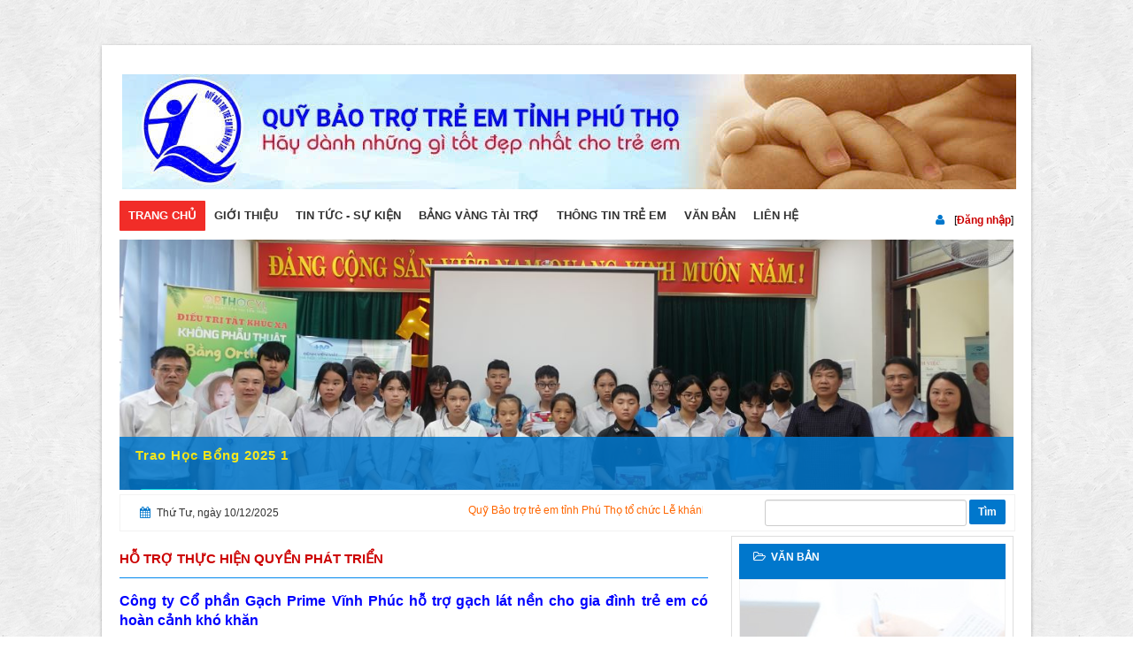

--- FILE ---
content_type: text/html; charset=utf-8
request_url: http://qbttevinhphuc.org/QTTin/Fdetails/6349
body_size: 11847
content:

<!DOCTYPE html PUBLIC "-//W3C//DTD XHTML 1.0 Strict//EN" "http://www.w3.org/TR/xhtml1/DTD/xhtml1-strict.dtd">
<html xmlns="http://www.w3.org/1999/xhtml">
<head><title>
	
    Quỹ bảo trợ trẻ em tỉnh Vĩnh Phúc

</title><link rel="stylesheet" type="text/css" href="/scripts/bootstrap/css/bootstrap.min.css"/>
<link rel="stylesheet" type="text/css" href="/scripts/bootstrap/css/bootstrap-responsive.min.css"/>
<link rel="stylesheet" type="text/css" href="/scripts/icons/general/stylesheets/general_foundicons.css"/>
<link rel="stylesheet" type="text/css" href="/scripts/icons/social/stylesheets/social_foundicons.css"/>
<link rel="stylesheet" type="text/css" href="/scripts/fontawesome/css/font-awesome.min.css"/>
<link rel="stylesheet" type="text/css" href="/Content/carousel/style.css"/>
<link rel="stylesheet" type="text/css" href="/scripts/camera/css/camera.css"/>
<link rel="stylesheet" type="text/css" href="/Content/custom.css"/>
<link rel="stylesheet" type="text/css" href="/Content/datepicker.css"/>
<link rel="stylesheet" type="text/css" href="/Content/OtherOrgs.css"/>
<link rel="stylesheet" type="text/css" href="/Content/SortTable.css"/>
<script type="text/javascript" src="/Scripts/jquery-ui-1.10.4/jquery-1.10.2.js"></script>
<script type="text/javascript" src="/Scripts/jquery-ui-1.10.4/ui/jquery-ui.js"></script>
<script type="text/javascript" src="/Scripts/AdminScript.js"></script>
<script type="text/javascript" src="/Scripts/ShowDateVN.js"></script>
<script type="text/javascript" src="/scripts/jquery.tablesorter.js"></script>
<script type="text/javascript" src="/scripts/ui.datepicker.js"></script>
<script type="text/javascript" src="/scripts/html5.js"></script>
<script type="text/javascript" src="/scripts/bootstrap/js/bootstrap.js"></script>
<script type="text/javascript" src="/scripts/bootstrap/js/bootstrap.min.js"></script>
<script type="text/javascript" src="/scripts/camera/scripts/camera.min.js"></script>
<script type="text/javascript" src="/scripts/bootstrap/js/bootstrap-datepicker.js"></script>
<script type="text/javascript" src="/scripts/carousel/jquery.carouFredSel-6.2.0-packed.js"></script>
<script type="text/javascript" src="/Scripts/easing/jquery.easing.1.3.js"></script>

    <script type='text/javascript' src='../../Content/Scripts/swfobject.js'></script>
        <script type="text/javascript">
            function VideoPlay(UrlClip, UrlImage) {
                var HTMLCode = '<p id="preview">The player will show in this paragraph</p>';
                HTMLCode = HTMLCode + '<script type="text/javascript">swfobject.embedSWF("../../../Content/Flash/Player.swf", "preview", "274", "200", "9.0.0", {allowscriptaccess:"always",allowfullscreen:"true"}, {file:"';
                HTMLCode = HTMLCode + UrlClip + '",image:"';
                HTMLCode = HTMLCode + UrlImage + '"});';
                HTMLCode = HTMLCode + '\<\/script>';
                $("#VideoArea").html(HTMLCode);
            }

            function VideoPlay2(UrlClip) {
                var HTMLCode = '<iframe width="274" height="200" src="https://www.youtube.com/embed/';
                HTMLCode = HTMLCode + UrlClip + '" frameborder="0" allowfullscreen></iframe>';
                $("#VideoArea").html(HTMLCode);
            }

            $(document).ready(function () {
            $.fn.datepicker.defaults.format = "dd/mm/yyyy";
            $("#NgayDang").datepicker({
                 showOn: "button",
                 buttonImage: "../../Content/images/calendar.jpg",
                 buttonImageOnly: true
             });

             
            $('.saveButton').click(function () {
            $(this).closest('form')[0].submit();
            });
        });    
    </script>


    <script type="text/javascript">
            $('#list_photos').carouFredSel({ responsive: true, width: '100%', scroll: 2, items: { width: 320, visible: { min: 2, max: 6}} });

            function startCamera()
            { $('#camera_wrap').camera({ fx: 'scrollLeft', time: 2000, loader: 'none', playPause: false, navigation: true, height: '28%', pagination: true }); }
            $(function () { startCamera() });
    </script>
</head>

<body id="pageBody">
<div id="divBoxed" class="container">

    <div class="transparent-bg" style="position: absolute;top: 0;left: 0;width: 100%;height: 100%;z-index: -1;zoom: 1;"></div>
        <!-- Head begin -->
            <div class="divPanel notop nobottom">
            <div class="row-fluid">
				<div class="span12">
                </div>
                <div class="banner">
					<span class="banner">
						<img src='/Content/Images/Banner.jpg' />	
					</span>
                </div>
            </div>
			
			<div class="row-fluid">
                <div class="span12">
				
                    <div id="divMenuRight">
						<div class="navbar">
                            <div class="row-fluid">
				                <div class="span10"> 
							        <button type="button" class="btn btn-navbar-highlight btn-large btn-primary" data-toggle="collapse" data-target=".nav-collapse">
								        Thanh thực đơn <span class="icon-chevron-down icon-white"></span>
							        </button>
							        <div class="nav-collapse collapse">
                                        <ul class="nav nav-pills ddmenu"><li class="active"><a href="../../../#"><span class="icon home"></span>Trang chủ</a></li><li class="dropdown"><a href="../../../QTTin/Fdetails/64" class="dropdown-toggle">Giới thiệu</a> <ul class="dropdown-menu"><li><a href="../../../QTTin/Fdetails/64">Giới thiệu chung</a></li><li><a href="../../../QTTin/Fdetails/5182">Chức năng, nhiệm vụ</a></li><li><a href="../../../QTTin/Fdetails/5183">Cơ cấu tổ chức</a></li></ul></li><li><a href="../../../QTTin/ListByCat/2">Tin tức - sự kiện</a></li><li><a href="../../../QTTin/ListByCat/7">Bảng vàng tài trợ</a></li><li class="dropdown"><a href="../../../#" class="dropdown-toggle">Thông tin trẻ em</a> <ul class="dropdown-menu"><li><a href="../../../QTTin/ListByCat/48">Các địa chỉ cần được giúp đỡ</a></li></ul></li><li><a href="../../../VanBan/Findex">Văn bản</a></li><li><a href="../../../QTTin/Fdetails/83">Liên hệ</a></li></ul>
							        </div>
                                </div>
                                <div class="span2">
                                    <div class="text-logon">
                                        <i class="icon-user" style="font-size:13px; color:#0077cc; padding: 0 5px; text-transform:uppercase"></i> 
       &nbsp;[<a href="/Account/LogOn">Đăng nhập</a>]
   
							        </div>
                                </div>
						</div>
                    </div>

                </div>
            </div>
			
            </div>
            <div class="row-fluid">
				<div class="span12">
					<div id="headerSeparator"></div>
					<div class="camera_full_width">
						<div id="camera_wrap">
                        
                                    <div data-src="/Content/uploads/Images/ac240bc5dc48a668e569b2a27a32f6c9.jpg" >
                                        <div class="camera_caption fadeFromBottom cap2">
                                            <div>
                                                <ul class="new-slide-title">Trao học bổng 2025 1</ul>
                                                <ul class="text-sub"></ul>
                                                <ul class="button">
                                                    <br />
                                                    <span class="label slide-button">
                                                        <a href="/QTTin/Fdetails/6516">Chi tiết</a>
                                                    </span>
                                                </ul>
                                            </div>
                                        </div>
                                    </div>
                               
                                    <div data-src="/Content/uploads/Images/6fd2cddf54bbc32d33aeacc422607760.jpg" >
                                        <div class="camera_caption fadeFromBottom cap2">
                                            <div>
                                                <ul class="new-slide-title">Trao học bổng thường ni&#234;n 2025</ul>
                                                <ul class="text-sub"></ul>
                                                <ul class="button">
                                                    <br />
                                                    <span class="label slide-button">
                                                        <a href="/QTTin/Fdetails/6515">Chi tiết</a>
                                                    </span>
                                                </ul>
                                            </div>
                                        </div>
                                    </div>
                               
                                    <div data-src="/Content/uploads/Images/541d632c551e7e36728bbff22b3ea7ff.jpg" >
                                        <div class="camera_caption fadeFromBottom cap2">
                                            <div>
                                                <ul class="new-slide-title">C&#244;ng ty TNHH Bhflex Vina trao đồ d&#249;ng học tập năm 2025</ul>
                                                <ul class="text-sub"></ul>
                                                <ul class="button">
                                                    <br />
                                                    <span class="label slide-button">
                                                        <a href="/QTTin/Fdetails/6514">Chi tiết</a>
                                                    </span>
                                                </ul>
                                            </div>
                                        </div>
                                    </div>
                               
                                    <div data-src="/Content/uploads/Images/bf1bfad12af3cf0489c0ed1f235acfae.jpg" >
                                        <div class="camera_caption fadeFromBottom cap2">
                                            <div>
                                                <ul class="new-slide-title">Chương tr&#236;nh kh&#225;m s&#224;ng lọc tim bẩm sinh cho trẻ em năm 2025</ul>
                                                <ul class="text-sub"></ul>
                                                <ul class="button">
                                                    <br />
                                                    <span class="label slide-button">
                                                        <a href="/QTTin/Fdetails/6506">Chi tiết</a>
                                                    </span>
                                                </ul>
                                            </div>
                                        </div>
                                    </div>
                               
                                    <div data-src="/Content/uploads/Images/031718311df63b915a33baf4108d09d9.jpg" >
                                        <div class="camera_caption fadeFromBottom cap2">
                                            <div>
                                                <ul class="new-slide-title">Chương tr&#236;nh &#193;nh mắt trẻ thơ 2025</ul>
                                                <ul class="text-sub"></ul>
                                                <ul class="button">
                                                    <br />
                                                    <span class="label slide-button">
                                                        <a href="/QTTin/Fdetails/6511">Chi tiết</a>
                                                    </span>
                                                </ul>
                                            </div>
                                        </div>
                                    </div>
                               
                                    <div data-src="/Content/Uploads/Images/2e71add9af4765c99b70e96e6bb5789a.jpg" >
                                        <div class="camera_caption fadeFromBottom cap2">
                                            <div>
                                                <ul class="new-slide-title">Vinh danh nh&#224; t&#224;i trợ tại lễ ph&#225;t động th&#225;ng h&#224;nh động v&#236; trẻ em năm 2024</ul>
                                                <ul class="text-sub"></ul>
                                                <ul class="button">
                                                    <br />
                                                    <span class="label slide-button">
                                                        <a href="/QTTin/Fdetails/5171">Chi tiết</a>
                                                    </span>
                                                </ul>
                                            </div>
                                        </div>
                                    </div>
                               
                                    <div data-src="/Content/uploads/Images/442d94a4445271bee782dc9a0cad3197.jpg" >
                                        <div class="camera_caption fadeFromBottom cap2">
                                            <div>
                                                <ul class="new-slide-title">H&#224;nh tr&#236;nh cuộc sống</ul>
                                                <ul class="text-sub">Trao qu&#224; v&#224; hợp đồng bảo hiểm cho trẻ em c&#243; ho&#224;n cảnh kh&#243; chăn</ul>
                                                <ul class="button">
                                                    <br />
                                                    <span class="label slide-button">
                                                        <a href="/QTTin/Fdetails/5180">Chi tiết</a>
                                                    </span>
                                                </ul>
                                            </div>
                                        </div>
                                    </div>
                               
                                    <div data-src="/Content/uploads/Images/6f124d96609bd250147f64f3b4be5a57.jpg" >
                                        <div class="camera_caption fadeFromBottom cap2">
                                            <div>
                                                <ul class="new-slide-title">Đồng ch&#237; Đ&#224;o Hồng Lan - Thứ trưởng Bộ LĐ-TBXH; đồng ch&#237; Vũ Ch&#237; Giang – Ph&#243; Chủ tịch UBND tỉnh Vĩnh Ph&#250;c trao tặng qu&#224; cho trẻ em c&#243; ho&#224;n cảnh kh&#243; khăn tỉnh Vĩnh Ph&#250;c</ul>
                                                <ul class="text-sub"></ul>
                                                <ul class="button">
                                                    <br />
                                                    <span class="label slide-button">
                                                        <a href="/QTTin/Fdetails/5172">Chi tiết</a>
                                                    </span>
                                                </ul>
                                            </div>
                                        </div>
                                    </div>
                               
                        </div>
					</div>
				</div>			
			</div>
			
			<div class="row-fluid" id="row-top">
                <div class="span3">
                    <li id="date-rowtop"><i class="icon-calendar" style="font-size:13px; color:#0077cc; padding: 0 5px; text-transform:uppercase"></i><SCRIPT language=JavaScript>document.write(showDateVN());</SCRIPT></li>
                </div>
				<div class="span5">
					<div class="row-fluid">
                        
						<div class="span12" id="marquee-top">
                            <marquee onmouseover="this.setAttribute('scrollamount', 0, 0);" onmouseout="this.setAttribute('scrollamount', 6, 0);">
                                
							            <a href="#">Quỹ Bảo trợ trẻ em tỉnh Ph&#250; Thọ tổ chức Lễ kh&#225;nh th&#224;nh nh&#224; t&#236;nh thương cho gia đ&#236;nh trẻ em c&#243; ho&#224;n cảnh đặc biệt, kh&#243; khăn</a>
                                
							            <a href="#">Quỹ Bảo trợ trẻ em tỉnh Ph&#250; Thọ trao hỗ trợ  50 trẻ em c&#243; ho&#224;n cảnh kh&#243; khăn mắc bệnh ung thư, bệnh hiểm ngh&#232;o đang điều trị tại Bệnh viện tr&#234;n địa b&#224;n tỉnh.</a>
                                
							            <a href="#">Chương tr&#236;nh kh&#225;m chỉ định phẫu thuật c&#225;c bệnh về mắt cho trẻ em tỉnh Ph&#250; Thọ năm 2025</a>
                                
							            <a href="#">100 suất học bổng v&#224; 350 suất qu&#224; trao tặng cho trẻ em c&#243; ho&#224;n cảnh kh&#243; khăn x&#227; Nh&#226;n Nghĩa nh&#226;n dịp Tết Trung thu năm 2025</a>
                                
							            <a href="#"> C&#244;ng ty TNHH C&#244;ng nghệ Cosmos đồng h&#224;nh c&#249;ng Quỹ Bảo trợ trẻ em trao 100 suất qu&#224; Trung thu năm 2025. </a>
                                
							            <a href="#">Trao tặng trang thiết bị cho Trường Mầm non Vinh Tiền</a>
                                
							            <a href="#">Trao Thiết bị vui chơi về điểm trường mầm non kh&#243; khăn tỉnh Ph&#250; Thọ</a>
                                
							            <a href="#">Trao 30 suất học bổng cho học sinh c&#243; ho&#224;n cảnh kh&#243; khăn nh&#226;n dịp khai giảng năm học 2025-2026</a>
                                
							            <a href="#">Quỹ Bảo trợ trẻ em phối hợp c&#244;ng ty TNHH Exedy Việt Nam trao học bổng v&#224; đồ d&#249;ng học tập cho trẻ em Trường tiểu học thị trấn Cẩm Kh&#234;</a>
                                
							            <a href="#">QUỸ BẢO TRỢ TRẺ EM TỈNH PH&#218; THỌ TRAO 2.000 VỈ SỮA CHUA ZOTT
CHO TRẺ EM MẦM NON C&#211; HO&#192;N CẢNH KH&#211; KHĂN</a>
                                
                            </marquee>
						</div>
					</div>
				</div>
				<div class="span4" style="float:right">
					<div class="row-fluid">
                        <div class="span12">
                            <div class="top-search">
                                <input name="KeyWord" id="KeyWord" type="text">
                                <a style="color:#fff!important; font-weight:bold; background:#0077cc; padding: 7px 10px; border-radius: 2px 2px 2px; cursor:pointer; text-decoration:none" onclick='SubmitformSearch("form1","QTTin","Search")'>Tìm</a>
                            </div>
                        </div>
                    </div>
				</div>
			</div>
            </div>

        <!-- End Begin -->
        <!-- Head begin -->
        <div id="main">
            
<form action="/QTTin/listByDate" method="post">
    <div class="contentArea">
        <div class="divPanel notop page-content">
            <div class="row-fluid">
            <!--Edit Main Content Area here-->
				<div class="row-fluid" id="divMain">
				    <div class="span8">
                        
                                
					                <div id="l-title">
                                        <p>Hỗ trợ thực hiện Quyền phát triển</p>
                                    </div>
                                    
                                <div id="NewWrapNoiDung"> 
                                    <div id="NewTieuDe">
                                        <p>Công ty Cổ phần Gạch Prime Vĩnh Phúc
hỗ trợ gạch lát nền cho gia đình trẻ em có hoàn cảnh khó khăn</p>
                                    </div>
                                    <div id="NewWrapAnhDDVaTrichYeu">
                                        <div id="NewAnhDD">
                                            <p></p>
                                        </div>
                                        <div id="NewTrichYeu">
                                            <p>Chiều ngày 08/3/2022, đại diện Quỹ Bảo trợ trẻ em Vĩnh Phúc đã đến làm việc và nhận hỗ trợ gạch từ Nhà máy gạch Prime Vĩnh Phúc tại thị trấn Hương Canh, khu công nghiệp huyện Bình Xuyên, để trao cho gia đình cháu Trần Văn Sáng TDP Trại Mới, TT Đại Đình, huyện Tam Đảo.</p>
                                        </div>
                                    </div>
                                    <div id="NewNoiDung">
                                            <p><p style="text-align: justify;"><img src="/Content/UpLoads/h1.jpg" width="1135" height="640" alt="" /><span style="font-family: &quot;Times New Roman&quot;;"><span style="font-size: large;"><span style="line-height: 135%; color: rgb(41, 43, 44); background-image: initial; background-position: initial; background-size: initial; background-repeat: initial; background-attachment: initial; background-origin: initial; background-clip: initial;">Nhà máy gạch Pirme Vĩnh Phúc là đơn vị luôn đi đầu trong mọi hoạt động sản xuất kinh doanh của Công ty Cổ phần Prime. Nhà máy không chỉ nỗ lực nỗ lực, cải tiến để nâng cao năng suất cũng như chất lượng sản phẩm mà còn rất chú trọng tới các hoạt động công tác xã hội vì cộng đồng.</span></span></span><span style="line-height: 135%; color: rgb(41, 43, 44); background-image: initial; background-position: initial; background-size: initial; background-repeat: initial; background-attachment: initial; background-origin: initial; background-clip: initial;"><o:p></o:p></span></p>
<p style="text-align: justify;"><span style="font-family: &quot;Times New Roman&quot;;"><span style="font-size: large;"><span style="line-height: 135%; color: rgb(41, 43, 44); background-image: initial; background-position: initial; background-size: initial; background-repeat: initial; background-attachment: initial; background-origin: initial; background-clip: initial;">Trao đổi với chúng tôi, ông Đặng Vũ Hạnh - Phó ban Đối ngoại của Tập đoàn Prime cho biết: Công ty Cổ phần gạch Prime Group luôn sãn sàng giúp đỡ các gia đình có hoàn cảnh đặc biệt khó khăn về nhà ở, và điều này chỉ được thực hiện khi có đối tượng địa chỉ cụ thể rõ ràng. Năm 2021 Công ty đã đồng hành cùng các tổ chức Hội Chữ thập Đỏ, Mặt trận Tổ quốc, Quỹ Bảo trợ trẻ em tỉnh hỗ trợ 5000m<sup>2</sup> gạch lát nền cho các gia đình khó khăn, chủ yếu ở huyện Bình Xuyên, Tam Dương, Tam Đảo với tổng giá trị khoảng 350 triệu đồng.</span></span></span><span style="line-height: 135%; color: rgb(41, 43, 44); background-image: initial; background-position: initial; background-size: initial; background-repeat: initial; background-attachment: initial; background-origin: initial; background-clip: initial;"><o:p></o:p></span></p>
<p style="text-align: justify;"><span style="font-family: &quot;Times New Roman&quot;;"><span style="font-size: large;"><span style="line-height: 135%; color: rgb(41, 43, 44); background-image: initial; background-position: initial; background-size: initial; background-repeat: initial; background-attachment: initial; background-origin: initial; background-clip: initial;">Năm nay, năm thứ 3 do ảnh hưởng của dịch Covid -19,</span><span style="line-height: 135%; background-image: initial; background-position: initial; background-size: initial; background-repeat: initial; background-attachment: initial; background-origin: initial; background-clip: initial;"> Công ty gặp không ít khó khăn trong việc tìm kiếm, nhập khẩu nguyên liệu, nhất là nguyên liệu sản xuất men gạch và nhiều công trình xây dựng phải tạm dừng, giãn tiến độ xây dựng để phòng chống dịch. Tuy nhiên, Công ty vẫn duy trì những nghĩa cử cao đẹp với phương châm “Lá lành đùm lá rách”. Vì vậy, trong Quý I, Công ty đã hỗ trợ gia đình cháu Trần Văn Sáng sinh năm 2011, tổ dân phố Trại Mới, thị trấn Đại Đình, huyện Tam Đảo 100m<sup>2</sup> gạch lát nền. Với mong muốn giúp đỡ gia đình giảm bớt chi phí, góp phần xây dựng ngôi nhà thêm khang trang, sạch, đẹp.</span></span></span><span style="line-height: 135%; background-image: initial; background-position: initial; background-size: initial; background-repeat: initial; background-attachment: initial; background-origin: initial; background-clip: initial;"><o:p></o:p></span><span style="font-family: &quot;Times New Roman&quot;;"><br />
</span></p>
<p class="MsoNormal" style="margin-bottom: 6pt; text-align: right; text-indent: 0.5in; line-height: 135%;"><span style="font-family: &quot;Times New Roman&quot;;">&#160;</span><i style="font-family: &quot;Times New Roman&quot;; font-size: large;"><span style="line-height: 150%; color: rgb(41, 43, 44); background-image: initial; background-position: initial; background-size: initial; background-repeat: initial; background-attachment: initial; background-origin: initial; background-clip: initial;">Tin, ảnh: Tuyết Mai</span></i></p>
<p><span style="font-family: &quot;Times New Roman&quot;;">&#160;</span></p>
<p class="MsoNormal" align="right" style="margin-bottom:0in;margin-bottom:.0001pt;&#10;text-align:right;text-indent:.5in;line-height:150%"><i style="mso-bidi-font-style:&#10;normal"><span style="font-size:13.0pt;mso-bidi-font-size:14.0pt;line-height:&#10;150%;mso-bidi-font-family:&quot;Times New Roman&quot;;color:#292B2C;background:white"><o:p></o:p></span></i></p>
<p>&#160;</p></p>
                                    </div>
                                </div>
                            
                        

                        <div class="row-fluid">
								<div class="box" id="tva-bottom">
									<div class="row-fluid">
										<div class="span12">
											<span class="title">TIN ĐƯỢC QUAN TÂM</span>
											<ul class="thuvienanh" style="float:right">
											
										</ul>
										</div>
									</div>
									<hr/>
                                    
									<div class="row-fluid">
                                     
										    <ul class="thuvienanh">
										      <li class="span4">
											    <div class="albumanh">
											      <a href="6534"><img src="/Content/uploads/Images/e28e7e06a5c1b2746b776b940a5f65c2.jpg" alt="Quỹ Bảo trợ trẻ em tỉnh Ph&#250; Thọ tổ chức Lễ kh&#225;nh th&#224;nh nh&#224; t&#236;nh thương cho gia đ&#236;nh trẻ em c&#243; ho&#224;n cảnh đặc biệt,..." title="Quỹ Bảo trợ trẻ em tỉnh Ph&#250; Thọ tổ chức Lễ kh&#225;nh th&#224;nh nh&#224; t&#236;nh thương cho gia đ&#236;nh trẻ em c&#243; ho&#224;n cảnh đặc biệt,..."/>
											      <div class="caption">
												    <h8><a href="/QTTin/Fdetails/6534">Quỹ Bảo trợ trẻ em tỉnh...  </a></h8>
											      </div>
											    </div>
										      </li>
										    </ul>
                                        
										    <ul class="thuvienanh">
										      <li class="span4">
											    <div class="albumanh">
											      <a href="6533"><img src="/Content/uploads/Images/5dbcd9c18c140b2dac818c6e577270c1.jpg" alt="Quỹ Bảo trợ trẻ em tỉnh Ph&#250; Thọ trao hỗ trợ  50 trẻ em c&#243; ho&#224;n cảnh kh&#243; khăn mắc bệnh ung thư, bệnh hiểm ngh&#232;o..." title="Quỹ Bảo trợ trẻ em tỉnh Ph&#250; Thọ trao hỗ trợ  50 trẻ em c&#243; ho&#224;n cảnh kh&#243; khăn mắc bệnh ung thư, bệnh hiểm ngh&#232;o..."/>
											      <div class="caption">
												    <h8><a href="/QTTin/Fdetails/6533">Quỹ Bảo trợ trẻ em tỉnh...  </a></h8>
											      </div>
											    </div>
										      </li>
										    </ul>
                                        
										    <ul class="thuvienanh">
										      <li class="span4">
											    <div class="albumanh">
											      <a href="6532"><img src="/Content/uploads/Images/7fddd8891aa8d36f85797e95f6ebf3cc.png" alt="Chương tr&#236;nh kh&#225;m chỉ định phẫu thuật c&#225;c bệnh về mắt cho trẻ em tỉnh Ph&#250; Thọ năm 2025" title="Chương tr&#236;nh kh&#225;m chỉ định phẫu thuật c&#225;c bệnh về mắt cho trẻ em tỉnh Ph&#250; Thọ năm 2025"/>
											      <div class="caption">
												    <h8><a href="/QTTin/Fdetails/6532">Chương tr&#236;nh kh&#225;m chỉ định phẫu...  </a></h8>
											      </div>
											    </div>
										      </li>
										    </ul>
                                        
									</div>
								</div>
							</div>
                             
                        <!--Tin cùng chuyên mục-->
                        
                        <div class="tab1">
                            <!--input type="radio" id="tab11" name="tab-group-1" checked /-->
                            <label for="tab1"><i class="icon-circle-arrow-right" style="font-size:13px; color:#0088ee ; padding: 0 5px; text-transform:uppercase"></i>Các tin cùng chuyên mục</label>
                            <div class="tab-link">
                            <i class="icon-triangle-right" style="font-size:13px; color:#0077cc; padding: 0 5px"></i>
                            
                                        <ul>
                                            <li><i class="icon-file-alt" style="font-size:13px; color:#0088ee ; padding: 0 5px; text-transform:uppercase"></i><a href="/QTTin/Fdetails/6530"> C&#244;ng ty TNHH C&#244;ng nghệ Cosmos đồng h&#224;nh c&#249;ng Quỹ Bảo trợ trẻ em trao 100 suất qu&#224; Trung thu năm 2025. </a> <span id="SpanDatePublishNew">(03/10/2025)</span></li>
                                        </ul>
                                    
                                        <ul>
                                            <li><i class="icon-file-alt" style="font-size:13px; color:#0088ee ; padding: 0 5px; text-transform:uppercase"></i><a href="/QTTin/Fdetails/6529">Trao tặng trang thiết bị cho Trường Mầm non Vinh Tiền</a> <span id="SpanDatePublishNew">(26/09/2025)</span></li>
                                        </ul>
                                    
                                        <ul>
                                            <li><i class="icon-file-alt" style="font-size:13px; color:#0088ee ; padding: 0 5px; text-transform:uppercase"></i><a href="/QTTin/Fdetails/6528">Trao Thiết bị vui chơi về điểm trường mầm non kh&#243; khăn tỉnh Ph&#250; Thọ</a> <span id="SpanDatePublishNew">(23/09/2025)</span></li>
                                        </ul>
                                    
                                        <ul>
                                            <li><i class="icon-file-alt" style="font-size:13px; color:#0088ee ; padding: 0 5px; text-transform:uppercase"></i><a href="/QTTin/Fdetails/6527">Trao 30 suất học bổng cho học sinh c&#243; ho&#224;n cảnh kh&#243; khăn nh&#226;n dịp khai giảng năm học 2025-2026</a> <span id="SpanDatePublishNew">(08/09/2025)</span></li>
                                        </ul>
                                    
                                        <ul>
                                            <li><i class="icon-file-alt" style="font-size:13px; color:#0088ee ; padding: 0 5px; text-transform:uppercase"></i><a href="/QTTin/Fdetails/6524">Quỹ Bảo trợ trẻ em tỉnh Ph&#250; Thọ trao hỗ trợ 140 triệu đồng x&#226;y nh&#224; t&#236;nh thương cho  gia đ&#236;nh trẻ em c&#243; ho&#224;n cảnh đặc biệt, kh&#243; khăn</a> <span id="SpanDatePublishNew">(15/08/2025)</span></li>
                                        </ul>
                                    
                                        <ul>
                                            <li><i class="icon-file-alt" style="font-size:13px; color:#0088ee ; padding: 0 5px; text-transform:uppercase"></i><a href="/QTTin/Fdetails/6522">Ng&#226;n h&#224;ng TMCP Ngoại thương Việt Nam – chi nh&#225;nh Vĩnh Ph&#250;c trao tặng học bổng cho c&#225;c trẻ em mồ c&#244;i, c&#243; ho&#224;n cảnh kh&#243; khăn vươn l&#234;n trong học tập</a> <span id="SpanDatePublishNew">(12/08/2025)</span></li>
                                        </ul>
                                    
                                        <ul>
                                            <li><i class="icon-file-alt" style="font-size:13px; color:#0088ee ; padding: 0 5px; text-transform:uppercase"></i><a href="/QTTin/Fdetails/6523">Quỹ Bảo trợ trẻ em tỉnh Ph&#250; Thọ trao qu&#224; của nh&#224; t&#224;i trợ C&#244;ng ty Cổ phần Sao Th&#225;i Dương cho trẻ em c&#243; ho&#224;n cảnh đặc biệt kh&#243; khăn x&#227; Nh&#226;n Nghĩa</a> <span id="SpanDatePublishNew">(08/08/2025)</span></li>
                                        </ul>
                                    
                                        <ul>
                                            <li><i class="icon-file-alt" style="font-size:13px; color:#0088ee ; padding: 0 5px; text-transform:uppercase"></i><a href="/QTTin/Fdetails/6517">Quỹ Bảo trợ trẻ em tỉnh Vĩnh Ph&#250;c trao học bổng thường ni&#234;n năm 2025 v&#224; phối hợp tặng qu&#224;, kh&#225;m mắt miễn ph&#237; cho trẻ em c&#243; ho&#224;n cảnh đặc biệt, kh&#243; khăn</a> <span id="SpanDatePublishNew">(25/06/2025)</span></li>
                                        </ul>
                                    
                                        <ul>
                                            <li><i class="icon-file-alt" style="font-size:13px; color:#0088ee ; padding: 0 5px; text-transform:uppercase"></i><a href="/QTTin/Fdetails/6493">Trao qu&#224; v&#224; thiết bị vui chơi cho trẻ tự kỷ tại Bệnh viện phục hồi chức năng tỉnh Vĩnh Ph&#250;c nh&#226;n Th&#225;ng Cao điểm v&#236; người ngh&#232;o. </a> <span id="SpanDatePublishNew">(08/11/2024)</span></li>
                                        </ul>
                                    
                                        <ul>
                                            <li><i class="icon-file-alt" style="font-size:13px; color:#0088ee ; padding: 0 5px; text-transform:uppercase"></i><a href="/QTTin/Fdetails/6492">Kỷ niệm 10 năm (2014-2024) C&#244;ng ty TNHH Jahwa Vina đồng h&#224;nh c&#249;ng Quỹ Bảo trợ trẻ em tỉnh, hỗ trợ hơn 4 tỷ đồng để thực hiện c&#244;ng t&#225;c An sinh x&#227; hội, x&#243;a đ&#243;i giảm ngh&#232;o, x&#243;a nh&#224; tranh, nh&#224; tạm tr&#234;n địa b&#224;n tỉnh Vĩnh Ph&#250;c.</a> <span id="SpanDatePublishNew">(03/11/2024)</span></li>
                                        </ul>
                                    
                            </div>
                        </div><br />
                        

                        <!--Tin cùng sự kiện-->
                        
                        <!--Begin tim tin theo ngay-->
                        <div class="tab1">
                            <p id="SearchNewByDate">
                                Các tin cùng chuyên mục, đã đăng ngày: <input type="text" name="NgayDang" id="NgayDang" value="10/12/2025"/><a class="saveButton" href="/QTTin/ListByDate" onclick="return false;">  Xem</a>
                                <input id="IdChuyenMuc" name="IdChuyenMuc" type="hidden" value="43" />
                            </p>
                        </div>
                        <!--End tim tin theo ngày-->
                    </div>       
                    <div class="span4">
                        <!--Văn bản-->
                             <div class="box">
                        <div class="vanban">
							<ul> 
							    <li><i class="icon-folder-open-alt" style="font-size:13px; color:#fff; padding: 0 5px"></i><a href="../../VanBan/Findex">Văn bản</a></li>	
							</ul>
						</div>
                        <div class="newsvb">
                            <marquee direction="up" scrollamount="2"  onmouseover="this.scrollAmount = 0" onmouseout="this.scrollAmount = 2"/>

	                            <ul>
                                        
                                    <div>
							            <div>
								            
                                                            <li><i class="icon-star-empty" style="font-size:13px; color:#0077cc; padding: 0 5px"></i><a href="/Content/Uploads/Documents/f17b9e579e9f6e0d2cbd2a3ff30dce0e.pdf">Quy định vị tr&#237;, chức năng, nhiệm vụ, quyền hạn v&#224; cơ cấu tổ chức của
Quỹ Bảo trợ trẻ em trực thuộc Sở Y tế tỉnh Ph&#250; Thọ </a></li>
                                                    
                                                            <li><i class="icon-star-empty" style="font-size:13px; color:#0077cc; padding: 0 5px"></i><a href="/Content/Uploads/Documents/52973ebe2872c4ff292d22f19d1acd39.pdf">Quyết định ph&#226;n c&#244;ng nhiệm vụ Ban gi&#225;m đốc Quỹ BTTE tỉnh Ph&#250; Thọ </a></li>
                                                    
                                                            <li><i class="icon-star-empty" style="font-size:13px; color:#0077cc; padding: 0 5px"></i><a href="/Content/Uploads/Documents/298fc2fe8c459aab155d0e8184d82dfd.pdf">Th&#244;ng b&#225;o con dấu của Quỹ Bảo trợ trẻ em </a></li>
                                                    
							            </div>
						            </div>
                                </ul>
                            </marquee>
                        </div>
                    </div>
                        <!--End văn bản-->

                        <!-- begin Video -->
					        <div class="box">
                                <div class="content gray">
                        	        <div class="video">
                                    <div class="video-box" id="VideoArea">
                                        
                                    </div>
                                    <div class="MediaList">
                                        
                                    </div>
                                    <div class="VideoLink">
                                        <a href="/Clip/Findex" title="Xem toàn bộ thư viện">Xem thêm >></a>
                                    </div>
                                </div>
					            </div>
				            </div>
                        <!-- End Video -->

				        <!-- begin googlemap -->
				        <div class="row-fluid">
					        <div class="span12">
						        <div class="box">
                                    <div class="GoogleMap">
							            <div class="GoogleMap">
								            <iframe src="https://www.google.com/maps/embed?pb=!1m10!1m8!1m3!1d3717.0788101136363!2d105.62032434557725!3d21.307902032965554!3m2!1i1024!2i768!4f13.1!5e0!3m2!1sen!2s!4v1462507702027" width="auto" frameborder="0" style="border:0" allowfullscreen></iframe>		
							            </div>
						            </div>
                                </div>
					        </div>
				        </div>
				    <!-- end googlemap -->

				    <!-- begin thông tin trẻ em và Địa chỉ cần giúp đỡ -->
				        <div class="row-fluid">
					        <div class="span12" id="arcodion-index">
						        <div id="accordion2" class="accordion">
                                    <!-- begin thông tin trẻ em -->
							        
				                    <!-- end thông tin trẻ em -->

                                    <!-- begin Địa chỉ cần giúp đỡ -->
								    <div class="accordion-group">
									    <div class="accordion-heading">
									        <a href="#collapseTwo" data-parent="#accordion2" data-toggle="collapse" class="accordion-toggle" class="bg-side">
										        <i class="icon-trophy"></i>
										        Địa chỉ cần giúp đỡ 
									        </a>
									    </div>
                                        <div class="accordion-body in collapse" id="collapseTwo" >
									        <div class="accordion-inner">
										        <li><i class="icon-star-empty" style="font-size:13px; color:#0077cc; padding: 0 5px"></i><a href="../../../../QTTin/ListByCat/48">Các địa chỉ cần giúp đỡ </a></li>
                                                <li><i class="icon-star-empty" style="font-size:13px; color:#0077cc; padding: 0 5px"></i><a href="../../../../QTTin/ListByCat/47">Các địa đã được giúp đỡ </a></li>
									        </div>
									    </div>
								    </div>
                                    <!-- end Địa chỉ cần giúp đỡ -->
							    </div>
						    </div>
					    </div>
				    <!-- end thông tin trẻ em và Địa chỉ cần giúp đỡ -->

                        <!--Begin Lịch công tác-->
						    <div class="span12"> 
							    <a href="/ThongBao/Findex"><img class="sli-bar" src='/Content/Images/LichCongTac.gif'/></a>
						    </div>
                        <!--End Lịch công tác-->

					        <!--Begin Web Link -->
					        <div id="side-link">
							    <i class="icon-link" style="float:left; font-size:22px; color:#0099dd; padding: 0 5px"></i>
							    <ul>Liên kết website</ul>
						            <select id="select-box" onChange="window.location.href=this.value">
                                        <option selected="selected">Chọn một website</option>
								        
						            </select>
					        </div>
                            <!-- End Web Link -->
					        <hr />
					    
                            <!--Begin luot truy cap -->
					        <div id="luottruycap">
						        <ul>
							        <li><img src='/Content/Images/luottruycap-image.png'/></li>
						        </ul>
						        <ul id="title-count">
							        <span>Lượt truy cập:</span>
						        </ul>						
						        <ul id="counter-num">
							        <li>2430238</li>
						        </ul>
					        </div>
                            <!-- End luot truy cap -->
				        </div>	
                </div>
			</div>
		</div>
    </div>
    <!--End Main Content-->     
</form>
        </div>
        <!-- End Main -->
        <!-- Footer -->
		<div id="divFooter" class="footerArea">
			<div class="divPanel">
				<div class="row-fluid">
					<div class="span12">
                        <ul>
                            <li id="title"><b>QŨY BẢO TRỢ TRẺ EM TỈNH PHÚ THỌ</b></li>
                            <li>Bản quyền thuộc Quỹ Bảo trợ trẻ em Tỉnh Phú Thọ - Địa chỉ: Đường Lạc Long Quân - Phường Vĩnh Phúc - Tỉnh Phú Thọ</li>
				            <li>Tel: (0211) 371 0466 * Email: info@qbttevinhphuc.org * Website: http://qbttevinhphuc.org</li>
                            <li>Tài khoản tiếp nhận: Số 117000034390 * tại: Ngân hàng Thương mại cổ phần Công thương Việt Nam, Chi nhánh tỉnh Vĩnh Phúc</li>
                            <li>© Ghi rõ nguồn "QBTTEVINHPHUC.ORG" khi phát hành lại thông tin từ website này.</li>
                            <p></p>
                        </ul>
					</div>
				</div>

			</div>        
        </div>
        <!-- End Footer -->
    </div>
</body>
</html>


--- FILE ---
content_type: text/css
request_url: http://qbttevinhphuc.org/Content/custom.css
body_size: 9149
content:
/***** BASE CSS *****/


/* Site Name */

#divSiteTitle {text-decoration:none;}

#divTagLine {text-decoration:none;}


/* Headline Text */

#divHeaderLine1 {display:inline-block !important}

#divHeaderLine2 {display:inline-block !important}

#divHeaderLine3 {display:inline-block !important}


/* Headings */

h3, h4, h5, h6 {line-height:1.5 !important}

.lead {
    text-align:center;
}

.lead h2 {
    font-size:33px;line-height:45px;
}

.lead h3 {
    font-size:17px;
}

.lead h3 a {
    font-size:inherit !important;
}
 div.img-right
 {
	margin:0;
	width:275px;
	height:66px;
	padding:10px;
 }



/* Contact */

ul#contact-info .icon {font-size:20px;float:left;line-height:25px;margin-right:10px;}

ul#contact-info .field 
{
	font-weight:bold; 
	color:#da1b1b;
}

ul#contact-info {list-style:none;}

.text-color
{
	color:#0088ee;
}

/* Grid */

#tiles li {
width:240px !important;
background-color: #ffffff;
border: 1px solid #dedede;
-moz-border-radius: 2px;
-webkit-border-radius: 2px;
border-radius: 2px;
padding: 10px !important;
margin-right:7px;margin-bottom:7px;float:left;
}

#tiles li img {margin-bottom:10px;}

#tiles li div.meta {color:#999;text-transform:uppercase;font-size:10px;margin:0;}

#tiles li h4 {line-height:1.5;margin:0 0 5px 0;}

#tiles li h4 a {line-height:inherit;margin:0;text-decoration:inherit;color:inherit;font-size:inherit;font-family:inherit;font-weight:inherit;font-style:inherit;}

#tiles li p {font-size:12px;line-height:1.5;margin:0;}

#tiles li a {font-size:12px;}

#tiles li .more_link {font-size:smaller;line-height:2;text-transform:uppercase;letter-spacing:2px;white-space:nowrap;display:block;margin: 5px 0 0 0;}

#tiles li blockquote {line-height:1.5;margin:0;padding:0;color:#999;border:none;font-size:150%;font-style:italic;font-family:Arial;}

#tiles li blockquote small {font-size:11px;font-style:normal;}


/* Icons */

[class*="social foundicon-"]:before {font-family: "Arial";}

[class*="general foundicon-"]:before {font-family: "Arial";}

        
/* Menu Side */

.menu_menu_simple ul {margin-top:0px;margin-bottom:0px;}

.menu_menu_simple ul li {margin-top:0px;margin-bottom:0px;}


/* Header Area */

#decorative1 {
margin-top:-2px;padding-top:2px;    
margin-left: -20px !important;
margin-right: -20px !important; /* fix bg cover issue */
}


/* Menu Centered */

.centered_menu {text-align:center}

.centered_menu > div {display:inline-block;}

.centered_menu div {text-align:left}


/* Footer elements */

.social_bookmarks a {font-size:smaller !important;text-transform:uppercase;letter-spacing:1px;text-decoration:none;margin-right:20px;}

.copyright {font-size:smaller;letter-spacing:1px;}







/* ALL TUAN ANH CHANGED */


/*CSS Cho slider*/
    @keyframes slidy {
    0% { left: 0%; }
    20% { left: 0%; }
    25% { left: -100%; }
    45% { left: -100%; }
    50% { left: -200%; }
    70% { left: -200%; }
    75% { left: -300%; }
    95% { left: -300%; }
    100% { left: -400%; }
    }

    div#slider { overflow: hidden; }
    div#slider figure img { width: 20%; float: left; }
    div#slider figure { 
      position: relative;
      width: 500%;
      margin: 0;
      left: 0;
      text-align: left;
      font-size: 0;
      animation: 10s slidy infinite;
      animation-delay: 5s; 
    }
    
    .imgnews
    {
        float: left;
        padding: 5px 0 0 0;
        margin: 0 5px 0px 0;
    }
    
    li.linews
    {
        list-style-image: url(Images/arrow3.gif);
        padding: 0 10px 0 0;
        margin: 0 0 0 15px;
        /*text-transform: capitalize;-->*/
    }
    li.linews a
    {
    }
    
    div.news1, div.news2, div.news3
    {
        height: 500px;
        overflow: hidden;
        padding: 0;
        margin: 0 0 17px 0;
        border: 1px solid #dedede;
    }
    
    li.titlenews
    {
        color: #fff;
        font-weight: bold;
        text-transform: uppercase;
    }
    
    div#news1-title
    {
        background:#0077cc
    }
    div.vanban
    {
        background: #0077cc;
        padding: 5px 0;
        text-align: left;
    }
    div.vanban li
    {
        color:#fff
    }
    div.vanban li a
    {
        text-transform: uppercase;
        padding-top:5px;
        color:#fff!important;
        font-weight:bold;
    }

    div#news2-title
    {
        background:#0077cc
    }
    
    div#news3-title
    {
        background:#0077cc
    }

    div#news1-title ul
    {
        padding: 7px 0;
    }
    
    div#news2-title ul 
    {
        padding: 7px 0;
    }

    div#news3-title ul 
    {
        padding: 7px 0;
    }
    
    img.imgadd
    {
        width:300px;
        height:175px;
        border:1px solid#f2f2f2;
        margin:0;
        padding:2px;
        
    }
    
    
    .flex-video {
        position: relative;
        padding-top: 25px;
        padding-bottom: 67.5%;
        height: 0;
        margin-bottom: 16px;
        overflow: hidden;
    }
    
    div.newsvb
    {
        border:1px solid#f2f2f2;
        padding: 10px 5px;
        background:url('Images/bg-vb.jpg') no-repeat; 
    }
    
    div.newsvb ul
    {
        padding-bottom: 10px;
    }
    
    div.newsvb li
    {
        padding: 7px 0;
    }
   NewTieuDe 
    {
        color: blue;
        font-family: arial;
        font-size: 14px;
    }
/* Kết Thúc CHANGE*/


div.GoogleMap
{
    margin:0;
    padding:0;
}

div.GoogleMap iframe
{
    margin: 4px 0 0 -6px;
    padding: 0;
}


img 
{
    max-width:100%;
    height:auto;
    width:auto;
    -moz-box-sizing:border-box;
    -webkit-box-sizing:border-box;
    box-sizing:border-box;
    margin:3px;
}
.img
{
}

/* Responsive Video from Zurb Foundation. Copyright (c) 2011 ZURB, http://www.zurb.com/ License: MIT */

.flex-video {position:relative;padding-top:25px;padding-bottom:67.5%;height:0;margin-bottom:16px;overflow: hidden;}

.flex-video.widescreen {padding-bottom:57.25%;}

.flex-video.vimeo {padding-top:0;}

.flex-video iframe, .flex-video object, .flex-video embed {position:absolute;top:0;left:0;width:100%;height:100%;border:none;}

@media only screen and (max-device-width: 800px), only screen and (device-width: 1024px) and (device-height: 600px), only screen and (width: 1280px) and (orientation: landscape), only screen and (device-width: 800px), only screen and (max-width: 767px) {
        .flex-video { padding-top: 0; }

    }

    
/* Additional */
    
#divBoxed {position:relative}
 
.nav-links > a {margin-right:20px;}

.btn-secondary, .btn-secondary:hover {text-shadow:none;}

#divHeaderLine1 a, #divHeaderLine2 a, #divHeaderLine3 a {
    font-size: inherit;
    line-height: inherit;
    letter-spacing: inherit;
    font-family: inherit;
    text-shadow: inherit;
    font-weight: inherit;
    font-style: inherit;
}

#divHeaderLine1, #divHeaderLine2, #divHeaderLine3 {
    padding-top:3px !important;
    padding-bottom:3px !important;
    text-align:inherit !important;
}

#img-sidebar{
	vertical-align:center;
	text-align:center;
	padding:0;
	margin:2px;
}

#decorative2 {/*opacity:0.95;*/

    -webkit-box-shadow: 0 1px 10px rgba(0, 0, 0, 0.03);
    -moz-box-shadow: 0 1px 10px rgba(0, 0, 0, 0.03);
    box-shadow: 0 1px 10px rgba(0, 0, 0, 0.03);
}

.showcase-tabs > li > a {
    font-size: 14px;
    letter-spacing: 1px;
    padding-left: 20px;
    padding-right: 20px;
}

.cap1 div, .cap2 div, .cap3 div, .cap4 div, .cap5 div {
    margin: 0 -1px;
}

.camera_wrap .camera_pag .camera_pag_ul li {margin:20px 5px 0px !important;
}

.box{
	border: 1px solid #dedede;
    margin-bottom: 10px;
    padding: 8px;
    text-align: center;
}
#tva-btn
{
    margin:0;
    padding:0;
}
#tktn
{
	
}
.box3{
	border: 1px solid #dedede;
    margin-bottom: 10px;
    padding: 8px;
    text-align: center;
	font-family:"Arial";
}
	
.box i{
	font-size: 60px;
	color: #0077cc;
}
span.tktn-tit
{
	color:#0077cc;
	text-transform:uppercase;
	font-weight:bold;
	padding:5px 15px;
}
span.tktn-tit a
{
	color:#CC0000!important;
	
}
#color-red{
	font-size: 60px;
	color: #cc0000;
}
#color-green{
	font-size: 60px;
	color: #0088ee;
}

.text-box
{
    text-align: justify;
}
.text-box3
{
    text-align: justify;
    line-height:25px;
    height: 60px;
}
.text-box3 li
{
    line-height:25px;
    margin-left:20px;
}
.text-box2
{
    text-align: justify;
    text-transform: uppercase;
    font-weight: bold;
}
.text-box2 li
{
    
}

img.pull-left { margin-right:15px !important; margin-top:7px !important;}


/* Adjustments */

.search.adjust {margin-bottom:15px}
      
.divPanel {}

.divPanel.notop {padding-top:0px}

.divPanel.nobottom {padding-bottom:0px}


/***** BOOTSTRAP CSS BASE OVERRIDE *****/

.navbar .nav-pills > li > a {text-shadow:none;font-weight:normal;}

.navbar .dropdown-menu li > a {text-shadow:none;font-weight:normal;}

.navbar .nav-pills > li > .dropdown-menu:before {border:none;}

.navbar .nav-pills > li > .dropdown-menu:after {border:none;}

.navbar .nav-pills > .active > a, .navbar .nav-pills > .active > a:hover, .navbar .nav-pills > .active > a:focus {-webkit-box-shadow: none;box-shadow: none;}

.navbar .nav-pills > li > a:hover, .navbar .nav-pills li.dropdown.open.active > .dropdown-toggle {-webkit-transition: ease-in-out .2s;-moz-transition: ease-in-out .2s;-o-transition: ease-in-out .2s;-ms-transition: ease-in-out .2s; transition: ease-in-out .2s;}


body {
	background: url(Images/pattern11.png);  
	background-position: inherit inherit; 
	background-repeat: repeat repeat;
	/*background:#0077cc;*/
	}

#divBoxed {margin-top: 51px; ;;;}

#divLogo{margin-top: 30px; margin-bottom: 0px; text-align: left;}

#divSiteTitle{
	color: #cc0000;
    font-family: Arial;
    font-size: 18px;
    font-style: normal;
    font-weight: normal;
    letter-spacing: 2px;
    line-height: 30px;
    text-transform: uppercase;
}
#divSiteTitle2{
	color: #0077cc;
    font-family: Arial;
    font-size: 25px;
    font-style: normal;
    font-weight: bold;
    letter-spacing: 12px;
    line-height: 30px;
    text-transform: uppercase;
	}

#divTagLine{
	background-color: transparent;
    color: #777;
    font-family: Arial;
    font-size: 14px;
    font-style: normal;
    font-weight: normal;
    letter-spacing: 6px;
    line-height: 15px;
    padding-left: 2px;
    padding-right: 2px;
    text-decoration: initial;
    text-shadow: none;
    text-transform: none;
}


div#side-link ul {
    color: #de5252;
    font-size: 15px;
    font-weight: bold;
    margin: 15px 0 5px;
    padding: 0;
}


.navContainer {}

.navContainer .navMenu {}

.navContainer .navMenu li {}

.navContainer .navMenu li a {}

.navContainer .navMenu li.current {}

.navContainer .navMenu li.current a {}

.camera_caption > div {opacity: 0.85;filter:alpha(opacity=85);}

.camera_prevThumbs, .camera_nextThumbs, .camera_prev, .camera_next, .camera_commands, .camera_thumbs_cont {opacity: 0.85;filter:alpha(opacity=85) !important;background-color:rgb(240, 240, 240);}

.camera_wrap .camera_pag .camera_pag_ul li, .camera_wrap .camera_pag .camera_pag_ul li, .camera_wrap .camera_pag .camera_pag_ul li:hover > span {box-shadow: rgba(0, 0, 0, 0.121569) 0px 3px 8px inset; background-color: rgb(230, 230, 230);  }

.camera_wrap .camera_pag .camera_pag_ul li.cameracurrent > span {}

.camera_wrap {display: block;}

.cap1 > div {opacity: 0.85;filter:alpha(opacity=85);background-color:rgb(213, 106, 64);}

.cap2 > div {
	filter:alpha(opacity=85);
	background-color:#0077cc;
    float: left;
    height: 40px;
    opacity: 0.85;
    width: 100%;
	
}

.cap3 > div {opacity: 0.85;filter:alpha(opacity=85);}

.cap4 > div {opacity: 0.85;filter:alpha(opacity=85);}

.cap5 > div {opacity: 0.85;filter:alpha(opacity=85);}

.camera_full_width {}

h1 {font-weight: normal; font-style: normal; letter-spacing: 0px; line-height: 65px; margin-top: 0px; font-family: 'Arial'; color: rgb(0, 0, 0); font-size: 40px;}

.page-content {line-height: 22px; font-family: Arial; text-align:justify;}

.padleft
{
    padding: 0;
    margin: 10px 25px;

}

div#l-title
{
    color: #cc0000;
    text-transform: uppercase;
    font-weight: bold;
    font-size: 15px;
    padding: 0;
    margin: 15px 0;
    border-bottom: 1px solid#0088ee;
}
div#l-title-min {
    color: #cc0000;
    text-transform: uppercase;
    font-weight: bold;
    font-size: 12px;
    border-bottom: 1px solid#0088ee;
}
.display-title
{
    margin:15px auto;
    font-weight:bold;
    color:#0077cc;
    text-transform:uppercase;
}
.display-label
{
    margin:15px auto;
    font-style:italic;
    color:#666;
}
div.title-table
{
    color: #f12d28;
    font-size: 15px;
    font-weight: bold;
    margin: 25px auto;
    padding: 10px 0 0;
    text-align: center;
    text-transform: uppercase;
    width: 95%;
}

div#luottruycap
{
    border: 1px solid#dedede;
    height: 40px;
    padding: 24px 5px 0 0;
}

div#luottruycap ul {
    color: #0077cc;
    float: left;
    font-weight: bold;
    list-style: outside none none;
    text-transform: uppercase;
}
	
.tnb-tit
{
	margin:0px 20px 0 2px;
}

div#luottruycap ul#counter-num {
    color: #cc0000;
    font-size: 20px;
    font-weight: bold;
}

.tnb-ty
{
	margin:10px 20px 0 2px;
	
}

.page-content a {color: #0072bc; font-family: 'Arial'; font-size: 12px;}

.page-content a.bg-side {
	font-size:13px;
	color: #0088ee!important;
	text-transform:uppercase;
	font-weight:bold;
}

.sidebox {background-color: rgb(250, 250, 250); -webkit-box-shadow: none; box-shadow: none; padding: 18px; border: 1px solid rgb(235, 235, 235); border-top-left-radius: 5px; border-top-right-radius: 5px; border-bottom-right-radius: 5px; border-bottom-left-radius: 5px; font-family: 'Arial'; line-height: 24px; color: rgb(51, 51, 51);}

.sidebar{padding-top: 23px; }

.sidebox-title {font-weight: normal; font-style: normal; font-size: 20px; letter-spacing: 0px; line-height: 40px; font-family: 'Arial'; color: rgb(51, 51, 51);}

.sidebox a {color: rgb(208, 88, 3); font-family: 'Arial';}

#divFooter{
	border-bottom-left-radius: 0px;
	border-bottom-right-radius: 0px;	
	background-color: #0055aa;
	color: #fff;
	font-family: Arial;
	text-transform: none;
	font-size: 12px;
	letter-spacing: 0px;
	line-height: 18px;
	/*background-image: url(tactile_noise.png);*/
	background-repeat: repeat repeat;
}

.divPanel {padding: 20px;}

#divFooter a {color: rgb(224, 95, 3); font-size: 13px; font-family: 'Arial';}

#divFooter h3 {font-family: 'Arial'; font-weight: normal; font-style: normal; font-size: 23px; line-height: 45px; color: rgb(211, 211, 211);}

h2 {font-weight: normal; font-style: normal; font-family: 'Source Sans Pro', sans-serif; font-size: 35px; line-height: 50px;}

.transparent-bg {-moz-box-shadow: rgba(0, 0, 0, 0.298039) 0px 1px 4px; -webkit-box-shadow: rgba(0, 0, 0, 0.298039) 0px 1px 4px; box-shadow: rgba(0, 0, 0, 0.298039) 0px 1px 4px;   background-color: rgb(255, 255, 255); border-top-left-radius: 0px; border-top-right-radius: 0px; border-bottom-right-radius: 0px; border-bottom-left-radius: 0px;;}

.breadcrumbs {font-size: 14px; line-height: 35px; font-family: 'Arial';}

.breadcrumbs a {color: rgb(208, 88, 3); font-family: 'Arial';}

#divHeaderLine1 {font-family: 'Arial'; font-size: 43px; line-height: 42px; margin-top: 0px; text-transform: none; color: rgb(224, 95, 3); letter-spacing: 1px; text-align: center; text-shadow: rgba(255, 255, 255, 0.6) 1px 1px 1px; background-image: none; opacity: 1; padding: 0px;}

#divHeaderLine2 {font-family: 'Arial'; font-size: 19px; line-height: 30px; margin-top: 12px; color: rgb(34, 34, 34); letter-spacing: 1px; text-shadow: rgba(255, 255, 255, 0.6) 1px 1px 1px; text-align: center; background-image: none; opacity: 1; padding: 0px; font-weight: normal;}

#divHeaderLine3 {margin-top: 15px; line-height: 22px; color: rgb(0, 0, 0); text-align: center; font-family: 'Arial';}

a.btn, a.btn-large, a.btn-small, a.btn-mini {color:#333}

 a.btn-info, a.btn-success, a.btn-warning, a.btn-danger, a.btn-inverse {color:#ffffff}

 .btn-secondary, .btn-secondary:hover, a.btn-secondary, a.btn-secondary:hover {color:#323232;}

 .btn-secondary {border:1px solid #dfdfdf;border-bottom:1px solid #afafaf;background-color:#fafafa;background-repeat: repeat-x;background-image:-webkit-gradient(linear, left top, left bottom, from(#fafafa), to(#e1e1e1));background-image:-webkit-linear-gradient(top, #fafafa, #e1e1e1);background-image:-moz-linear-gradient(top, #fafafa, #e1e1e1);background-image:-ms-linear-gradient(top, #fafafa, #e1e1e1);background-image:-o-linear-gradient(top, #fafafa, #e1e1e1);background-image:linear-gradient(top, #fafafa, #e1e1e1);filter: progid:dximagetransform.microsoft.gradient(startColorstr=#fafafa, endColorstr=#e1e1e1, GradientType=0);filter: progid:dximagetransform.microsoft.gradient(enabled=false);}

 .btn-secondary:hover, .btn-secondary:active, .btn-secondary.active, .btn-secondary.disabled, .btn-secondary[disabled] {background-color:#dfdfdf;}

.btn-primary, .btn-primary:hover, a.btn-primary, a.btn-primary:hover {color:#ffffff;}

 .btn-primary {border:1px solid #c75503;border-bottom:1px solid #9d4302;background-color:#e05f03;background-repeat: repeat-x;background-image:-webkit-gradient(linear, left top, left bottom, from(#e05f03), to(#ca5603));background-image:-webkit-linear-gradient(top, #e05f03, #ca5603);background-image:-moz-linear-gradient(top, #e05f03, #ca5603);background-image:-ms-linear-gradient(top, #e05f03, #ca5603);background-image:-o-linear-gradient(top, #e05f03, #ca5603);background-image:linear-gradient(top, #e05f03, #ca5603);filter: progid:dximagetransform.microsoft.gradient(startColorstr=#e05f03, endColorstr=#ca5603, GradientType=0);filter: progid:dximagetransform.microsoft.gradient(enabled=false);}

 .btn-primary:hover, .btn-primary:active, .btn-primary.active, .btn-primary.disabled, .btn-primary[disabled] {background-color:#c75503;}

#divHeaderText {padding: 0px 0px 20px; border-color: rgb(51, 51, 51); text-align: center;}

#footerOuterSeparator{margin-top: 28px; height: 0px; background-color: rgb(255, 255, 255); border-top-color: rgb(255, 255, 255); border-top-width: 0px; border-top-style: solid;}

#headerSeparator{margin-top: 0px; border-top-color: rgb(51, 51, 51); border-top-width: 0px; border-top-style: solid;}

h3,.page-content h3 a {
	font-size: 22px;
    font-style: normal;
    font-weight: normal;
    line-height: 20px;
    color: #ee0022;
    font-family: Arial;
}
h4.title
{
    background:#0077cc;
    color:#fff;
    font-weight:bold;
    text-transform:uppercase;
    padding:5px 0;
}

ul.tit-tnb
{
    margin:0;
}
ul.tit-tnb a
{
    margin:0;
    color:#0077cc!important;
    font-weight:bold;
}

span.tnb-tit
{
	color: #f12d28;
    float: left;
    font-size: 14px;
    font-weight: bold;
    margin: 10px;
    padding: 0;
    font-family: arial!important;
}
span.tinmoi-tit
{
	background: #ff7700 none repeat scroll 0 0;
    color: #fff;
    font-weight: bold;
    padding: 10px 125px 10px 70px;
    border-radius: 2px 20px;
}

h4,.page-content h4 a {font-weight: normal; font-style: normal; font-family: Arial; font-size: 16px; color: #0077cc; line-height: 50px;}

h5,.page-content h5 a {font-weight: normal; font-style: normal; font-family: 'Arial'; font-size: 17px; line-height: 50px;}

h6,.page-content h6 a {font-weight: normal; font-style: normal; font-family: 'Arial'; font-size: 15px; line-height: 50px;}

.line-separator{border-top-width: 1px; border-top-style: dotted; margin-top: 21px; margin-bottom: 21px; border-top-color: rgb(195, 195, 195); }

#divVideo{border: 7px solid rgb(255, 255, 255); margin-left: -5px; -webkit-box-shadow: rgba(0, 0, 0, 0.498039) 0px 15px 10px -10px, rgba(0, 0, 0, 0.298039) 0px 1px 4px; box-shadow: rgba(0, 0, 0, 0.498039) 0px 15px 10px -10px, rgba(0, 0, 0, 0.298039) 0px 1px 4px; border-top-left-radius: 0px; border-top-right-radius: 0px; border-bottom-right-radius: 0px; border-bottom-left-radius: 0px; margin-top: 15px; }

.nav .dropdown-toggle .caret {border-top-color:rgb(0, 0, 0);border-bottom-color:rgb(0, 0, 0);}

.nav .dropdown-toggle:hover .caret {border-top-color:rgb(0, 0, 0);border-bottom-color:rgb(0, 0, 0);}

.navbar .dropdown-menu, .dropdown-menu {background-color:rgb(255, 255, 255);border-radius:0px;}

ul.dropdown-menu {
    background-color: rgb(255, 255, 255);
    border-radius: 0px;
    display:none;
    position:absolute;
}

.navbar .dropdown-menu li > a, .dropdown-menu li > a, .navbar .nav-pills .open .dropdown-toggle {color:rgb(0, 0, 0)}

.navbar .dropdown-menu li > a:hover, .navbar .dropdown-menu .active > a, .navbar .dropdown-menu .active > a:hover, .dropdown-menu li > a:hover, .dropdown-menu .active > a, .dropdown-menu .active > a:hover, .dropdown-menu li > a:focus, .dropdown-submenu:hover > a, .navbar .nav-pills .open a.dropdown-toggle:hover {filter:none; color:rgb(255, 255, 255);background-color:#30b8ff;background-image:none}

.navbar .nav-pills > li > a 
{	
	padding: 12px 10px;
    border-radius: 1px;
    color: #333;
    font-weight: bold;
    text-transform: uppercase;
    margin: 0 0 10px 0;
    font-size:12px;

}

.navbar .nav-pills > li > a:hover, .navbar .nav li.dropdown.open.active > .dropdown-toggle {color:#fff; background:#0077cc}

.navbar .nav > .active > a, .navbar .nav > .active > a:hover, .navbar .nav li.dropdown.open > .dropdown-toggle, .navbar .nav li.dropdown.active > .dropdown-toggle {background:none}

.navbar .nav-pills > .active > a, .navbar .nav-pills > .active > a:hover, .navbar .nav-pills li.dropdown.open > .dropdown-toggle, .navbar .nav-pills li.dropdown.active > .dropdown-toggle {color:rgb(255, 255, 255);background-color:#f12d28 ;}

.navbar .ddmenu {margin-top:10px;margin-bottom:0px}

.navbar .nav-pills li.dropdown > .dropdown-toggle .caret, .navbar .nav-pills li.dropdown.open > .dropdown-toggle .caret, .navbar .nav-pills li.dropdown.active > .dropdown-toggle .caret, .navbar .nav-pills li.dropdown.open.active > .dropdown-toggle .caret {border-top-color:rgb(41, 41, 41);border-bottom-color:rgb(41, 41, 41);}

.navbar .nav-pills li.dropdown > .dropdown-toggle:hover .caret {border-top-color:rgb(255, 255, 255);border-bottom-color:rgb(255, 255, 255);}

.navbar .nav-pills li.dropdown.active > .dropdown-toggle .caret {border-top-color:rgb(255, 255, 255);border-bottom-color:rgb(255, 255, 255);}

.dropdown-menu .sub-menu {left:100%;position:absolute;top:0;visibility:hidden;margin-top:-1px;}

.dropdown-menu li:hover .sub-menu {visibility:visible;}

.ddmenu.nav-pills li a 
{
	font-family: arial;
    font-size: 13px;
    line-height: 10px;
    
}

.ddmenu .dropdown-menu li a {
	font-family: Arial;
    font-size: 12px;
    line-height: 20px;
    display:none;
    position:relative;
}
.ddmenu .dropdown-menu li a:hover {
	display:block;
	color:#fff;
	font-weight:bold;
	font-size:15px;
} 

.camera_caption {font-size: 15px; font-family: Arial; letter-spacing: 1px; line-height: 22px; text-transform: lowercase; font-weight: normal;}

.lead h2 {font-size: 45px; line-height: 65px; font-family: Arial;}

.lead h3 {font-size: 23px; font-family: 'Arial';}

.dropdown-menu .sub-menu {left:100%;position:absolute;top:0;visibility:hidden;margin-top:-100px; border:1px solid#30b8ff;}
.dropdown-menu li:hover .sub-menu {visibility:visible;}

.dropdown-menu .sub-menu2 {left:100%;position:absolute;top:0;visibility:hidden;margin-top:-100px; margin-left:200px; border:1px solid#30b8ff; 	}
.dropdown-menu li:hover .sub-menu2 {visibility:visible;}

.navbar .btn-navbar-highlight {display:none;width:100%}

#decorative2 {z-index:100 !important}

@media (max-width: 979px) {
     #divLogo {margin-bottom:10px;}


    .navbar .btn-navbar-highlight {display:inline;padding:9px 14px;margin-top:15px;}

    .navbar {width:100%;}

    #divMenuRight {float:none}


    .dropdown-menu .sub-menu {left:0%;position:relative;top:0;visibility:visible;margin-top:3px;display:block}

    .dropdown-menu, .sub-menu {border-radius:5px !important;}

    .navbar .ddmenu {margin-top: 0px;margin-bottom: 0px;}


    /* Fixed Top */

    #decorative2 {position:static;  height:auto;}

    body {padding-top:0px}


}


@media (max-width: 767px) {    
    #divLogo {margin-top:10px;margin-bottom:10px;}

    #divSiteTitle {font-size: 25px;}

    
    #divHeaderText {margin:0px;padding:10px 0px;}
   
    #divHeaderLine1 {margin-top: 0px;}
     
    
    #divMenuRight {width:100%;margin-top: 0px;padding-top:0px}

    .ddmenu, .navbar .ddmenu {margin-top: 0px; margin-bottom: 0px;}

    .navbar .btn-navbar-highlight {padding:9px 14px;margin-top:0px;}

    .navbar {width:100%;margin-top: 0px;padding-top:0px}

    
    #decorative1, #decorative2, #decorative3 {margin-left:-20px;margin-right:-20px;padding-left:20px;padding-right:20px;}

    
    /* Fixed Top */

    #decorative2 {position:static}

    body {padding-top:0px}

    
    #divFooter {margin-left:-20px;margin-right:-20px;padding-left:20px;padding-right:20px;}
    
    #divBoxed > #divFooter {margin-left:0px;margin-right:0px;padding-left:0px;padding-right:0px;}

    
    body > #footerOuterSeparator, body > #contentOuterSeparator {margin-left:-20px;margin-right:-20px;}

    
    .headerArea, .topArea {padding:20px !important;}
 /*only for templates without divBoxed*/

    
    #camera_wrap {margin-top:20px}

    #divVideo {margin-top:20px}

    
    .dropdown-menu .sub-menu {left:0%;position:relative;top:0;visibility:visible;margin-top:3px;display:block}

    .dropdown-menu, .sub-menu {border-radius:5px !important;}

    .navbar .ddmenu {margin-top: 0px;margin-bottom: 0px;}

}

/*Style for slider-menu*/
.aii:before,
.aii:after {
    content: " ";
    display: table;
}

.aii:after {
    clear: both;
}

.aii {
    *zoom: 1;
}
/* Menu */
.menu {            
    margin: 50px auto;
    width: 800px;
    width: fit-content;    
}

.menu > li {list-style:none!important;
    background: #FE80DF;
    float: left;
    position: relative;
    transform: skewX(25deg);
}

.menu a {
    display: block;
    color: #000;
    text-transform: uppercase;
    text-decoration: none;
    font-family: Arial;
    font-size: 13px;
}        

.menu li:hover {
    background: #FE80DF;
}        

.menu > li > a {
    transform: skewX(-25deg);
    padding: 1em 2em;
}

/* menu drop*/
.submenu {
    position: absolute;
    width: 200px;
    left: 50%; margin-left: -100px;
    transform: skewX(-25deg);
    transform-origin: left top;
}

.submenu li {
    background-color: #FEBFEF;
    position: relative;
    overflow: hidden;        
}                        

.submenu > li > a {
    padding: 1em 2em;            
}

.submenu > li::after {
    content: '';
    position: absolute;
    top: -125%;
    height: 100%;
    width: 100%;            
    box-shadow: 0 0 50px rgba(0, 0, 0, .9);            
}        

/* Odd stuff */
.submenu > li:nth-child(odd){
    transform: skewX(-25deg) translateX(0);
}

.submenu > li:nth-child(odd) > a {
    transform: skewX(25deg);
}

.submenu > li:nth-child(odd)::after {
    right: -50%;
    transform: skewX(-25deg) rotate(3deg);
}                

/* Even stuff */
.submenu > li:nth-child(even){
    transform: skewX(25deg) translateX(0);
}

.submenu > li:nth-child(even) > a {
    transform: skewX(-25deg);
}

.submenu > li:nth-child(even)::after {
    left: -50%;
    transform: skewX(25deg) rotate(3deg);
}

/* View drop menu */
.submenu,
.submenu li {
    opacity: 0;
    visibility: hidden;            
}

.submenu li {
    transition: .2s ease-out transform;
}

.menu > li:hover .submenu,
.menu > li:hover .submenu li {
    opacity: 1;
    visibility: visible;
}        

.menu > li:hover .submenu li:nth-child(even){
    transform: skewX(25deg) translateX(15px);            
}

.menu > li:hover .submenu li:nth-child(odd){
    transform: skewX(-25deg) translateX(-15px);            
}
/*Style for slider-menu*/
/*Video clip*/
.Videocss
{
    width: 272px;
    height:200px;
    border:2px solid #71A9DB;
    margin:5px;
    border-radius: 6px 6px 0px 0px;
    background:#85B3DC;
}	

.VideoView
{
    width: 270px;
    height:200px;
    border:2px solid #71A9DB;
    border-radius: 6px 6px 6px 6px;
}	

.MediaList
{
    height: 100px;
    margin: 0;
    overflow: auto;
    text-align: left;
}	
.MediaList li
{
     list-style:none;
     background: url("images/arrow4.gif") no-repeat scroll 0 13px transparent;
     margin-left:5px;
     padding-left:10px;
     padding-top:8px;
}	
.MediaList li:hover
{
     list-style:none;
     background: url("images/arrowhover.gif") no-repeat scroll 0 13px transparent;
}

.MediaList li a
{
     text-align:left;
     cursor:pointer;
     
}

.VideoLink
{
    background: #0077cc none repeat scroll 0 0;
    text-align: right;
    margin: 3px auto;
    padding: 2px;
}	

.VideoLink a
{
    text-align:left;
     cursor:pointer;
     color:White;
}	

.VideoLink a:hover
{
   color:Yellow;
}	


/*================================*/
div.paging
{
	float:right;
	margin-top:20px;
}

div.paging a
{
	color:#0077cc;
	font-weight:bold;
	padding: 3px 6px;
	background:#00bbff;
	border:1px solid#00aaee;
	color:#fff;
}

div.l-anhdaidien
{
	float:left;
	padding:10px;
	width:40%;
}

div.l-anhdaidien img
{
	border:1px solid#0088ee;
	padding: 2px;
}

div.l-tindaidien
{
	clear:both;
	width:100%;
}
div.l-tieude li a
{
	color:#0077cc;
	font-weight:bold;
}
div.l-tieude li a:hover
{
	color:#d05803;
	text-decoration:none;
}
div.l-anhdaidienDT
{
	float:left;
	padding:10px;
	width:20%;
}
div.l-TinDauTien
{
	width:100%;
	clear:both;
	list-style: none;
}
/*================================*/
#NewTieuDe
{
    color: blue;
    font-family: arial;
    font-size: 16px;
    font-weight: bold;
}
#NewTrichYeu
{
    color:Black;
    font-family: arial;
    font-size: 13px;
    font-weight: bold;
    font-style:italic;
}
#SearchNewByDate
{
    margin: 0 0 10px;
    text-align: right;
}
#SpanDatePublishNew
{
   color: #888;
    font: 11px Tahoma,Helvetica,sans-serif;
}

--- FILE ---
content_type: text/css
request_url: http://qbttevinhphuc.org/Content/OtherOrgs.css
body_size: 685
content:
.box-Tab-center{
	background: url("../images/item_bg.jpg") repeat-x scroll center bottom #fdfdfd;
    border: 1px solid #dcdcdc;
    float: left;
    margin: 0 0 0 11px;
    width: 98.3%;
}


.Tabs {
	background: none repeat scroll 0 0 #0088ee;
    clear: both;
    display: block;
    text-decoration: none;
}

.Tabs ul 
{
    
}

.Tabs ul li
{
    display: inline-block;
    float: left;
    padding-right: 25px;
    color:#0088ee;
    font-weight:bold;
    cursor: pointer;
}

.Tabs ul li.active
{
    color:#ff6600;
}

.tabContent
{
	float: left;
	padding: 0px 0px 20px 0px;
	border-top:1px solid#dedede;
}

.tabContent li {
    background: url("../images/arrow1.gif") no-repeat scroll 0px 9px transparent;
    float: left;
    margin-left: 7px;
    width: 200px;
    padding-left: 9px;
}


.tabContent li a { color:#444444 !important; font-size: 12px; font-family: Arial,Helvetica,sans-serif;}
.tabContent li a:hover{ color: #0088ee !important; font-weight:bold; font-size: 12px; font-family: Arial,Helvetica,sans-serif !important; text-decoration:underline}

.tabContent li a:visited
{
	color: #444444;
    font: bold 12px/25px Arial,Helvetica,sans-serif;
    text-decoration: none;
}


--- FILE ---
content_type: text/css
request_url: http://qbttevinhphuc.org/Content/SortTable.css
body_size: 650
content:
.sortTable
{
	border: solid 1px #A5CEF7;
	border-collapse: collapse;
	padding:20px;
	border-left: 1px solid #CFD6E0;
	border-top: 1px solid #CFD6E0;
	margin-top: 10px;

}
.sortTable th, tr.theader th
{
	background-color: #0088ee!important;
    border: 1px solid #23a1ff!important;
    color: #fff!important;
    padding: 6px 17px 6px 4px!important;
    text-align: center!important;
    font-weight: bold;
}
.sortTable tbody tr td {
	padding: 3px;
}
.sortTable td 
{
  padding: 5px!important;
  border: solid 1px #23a1ff;
  vertical-align:middle;
}
table.sortTable thead,
tr .header {
    background:#0077cc;
    background-position: right center!important;
    background-repeat: no-repeat!important;
    cursor: pointer!important;
}
tr th
{
   border:1px solid#23a1ff;
   background:#0088cc;
   color:#fff!important;
   line-height:22px;
}

tr th a
{
   color:#fff!important;
   font-weight:bold;
}
tr th a:active
{
   color:#fff!important;
   font-weight:bold;
}

table.sortTable thead tr .headerSortUp {
    background-image: url("Images/asc.gif")!important;
}
table.sortTable thead tr .headerSortDown {
    background-image: url("Images/desc.gif")!important;
}
.LeftTree
{
	width:150px;
	float:left;
}
.RightContent
{
	float:left;
	width:84%;
}
.TreeSort
{
	width:100%;
}

--- FILE ---
content_type: application/javascript
request_url: http://qbttevinhphuc.org/Scripts/AdminScript.js
body_size: 1085
content:
function Submitform(formname, Controler, action) {
    if (action == "ExportToWord") {
        var content_vlue = document.getElementById('print_content').innerHTML;
        $(".WordContent").val(content_vlue);
    }
    var f = eval('document.' + formname);
    var act = '/' + Controler + '/' + action;
    f.action = act;
    f.method = 'POST';
    f.submit();
}

function SubmitformConf(formname, Controler, action, Mess) {
    var conf = confirm(Mess)
    if (conf) {
        var f = eval('document.' + formname);
        var act = '/' + Controler + '/' + action;
        f.action = act;
        f.method = 'POST';
        f.submit();
    }

}
function SubmitformGet(formname, Controler, action, memvar1) 
{
        var f = eval('document.' + formname);
        var act = '/' + Controler + '/' + action + '/' + memvar1;
      
        f.action = act;
        f.method = 'GET';
        f.submit();
}
function SubmitformPoll(formname, Controler, action) 
    {
        var Id=$("input[name=IdPollAns]:checked").val();
        if (Id >= 0) {
            var f = document.getElementById(formname);
            //var f = eval('document.' + formname);
            var act = '/' + Controler + '/' + action + '/' + Id;
            //alert(act)
            f.action = act;
            f.method = 'POST';
            f.submit();
        }
        else {alert("Phải chọn một phương án trả lời!");}
    }
function SubmitformPoll3(formname, Controler, action,arrPollAns) 
    {
        var temp = new Array();
        var temp2;
        temp = arrPollAns.split("~");
        temp.splice(temp.length - 1, 1);
        var radios = document.getElementsByTagName('input');
        var value="";
        var demAns=0;
        for (var i = 0; i < radios.length; i++) 
        {
            if (radios[i].type === 'radio' && radios[i].checked) 
            {
                value = value + radios[i].value + "~";demAns++;
            }
        }
        if (temp.length > demAns) 
        {
            alert("Phải chọn đủ các phương án cho các câu hỏi");
        }
        else 
        {
            var f = document.getElementById(formname);
            var act = '/' + Controler + '/' + action + '/' + value;
            alert(act)
            f.action = act;
            f.method = 'POST';
            f.submit();
        }
    }
    function SubmitformPoll2(formname, Controler, action) 
    {
        
        alert(value);
    }



    function SubmitformSearch(formname, Controler, action) {
        var Id = $("input[name=KeyWord]").val();
        if (Id.length > 0) {
            var f = document.getElementById(formname);
            //var f = eval('document.' + formname);
            var act = '/' + Controler + '/' + action + '/' + Id;
            //alert(act)
            f.action = act;
            f.method = 'POST';
            f.submit();
        }
        else { alert("Phải nhập từ khóa tìm kiếm!"); }
    }

--- FILE ---
content_type: application/javascript
request_url: http://qbttevinhphuc.org/Scripts/ShowDateVN.js
body_size: 407
content:
function showDateVN() {
    // variables declaration
    var dt = new Date();
    var strMonth = new Array("1", "2", "3", "4", "5", "6", "7", "8", "9", "10", "11", "12");
    var strDay = new Array("Chủ Nhật", "Thứ Hai", "Thứ Ba", "Thứ Tư", "Thứ Năm", "Thứ Sáu", "Thứ Bảy");
    var date = strDay[dt.getDay()] + ", ngày ";
    var years = dt.getYear();
    if (years < 1900) years += 1900;
    return (date += dt.getDate() + "/" + strMonth[dt.getMonth()] + "/" + years);
}